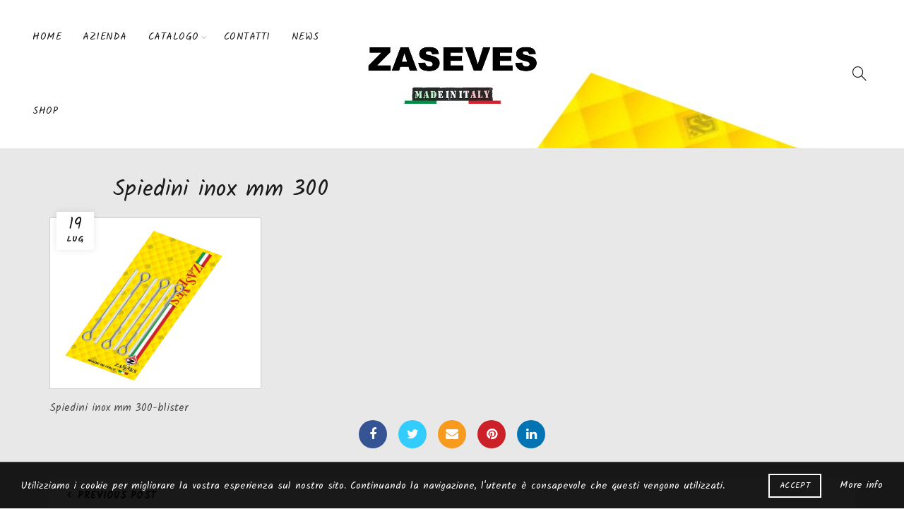

--- FILE ---
content_type: text/css
request_url: https://zaseves.com/wp-content/themes/basel-child/style.css?ver=6.9
body_size: 2153
content:
/*
 Theme Name:   Basel Child
 Description:  Basel Child Theme
 Author:       XTemos
 Author URI:   http://xtemos.com
 Template:     basel
 Version:      1.0.0
 Text Domain:  basel-child
*/


/* Your customizations starts here */

/********* DEMO *************/

.header-shop .right-column .header-links {
    height: 105px;
    line-height: 105px;
    border-right: 2px solid #f5f5f5;
    padding-right: 35px;
    margin-right: 15px;
	display: none;
}

/*.footer-container .widget-area {
    padding: 50px 0 20px 0;
    display: none;
}*/

.compare-btn-wrapper {
	display:none;
}

.shop-loop-head {
    margin-bottom: 20px;
    margin-top: -10px;
    text-align: right;
    line-height: 20px;
    padding: 10px 0 0 0;
    vertical-align: middle;
	display:none;
}

/******  Catalogo  *******/

.product-tabs-wrapper {
	display: none;
}

.basel-buttons {
	display: none;
}


/******* Zoom al 100% preimpostato *******/



/***** Logo *****/

.site-logo img {
    max-width: 300px;
	padding-bottom: 10px;
}

.header-shop .site-logo  {
	paddin-top: 12px;
}

/***** Anniversary Logo *******/

.header-shop .anniversary-logo {
    padding-left: 15px;
    text-align: center;
}

.main-header .anniversary-logo {
    padding-right: 15px;
}
 .anniversary-logo {
    display: table-cell;
    vertical-align: middle;
}
.anniversary-logo {
    width: 100%;
}

.anniversary-logo img {
	max-width: 120px;
}


/***** Flags *****/

.traduttore {
	position: absolute;
}

@media (max-width: 991px){
	.traduttore {
		display: none;
	}
}

/***** Articoli *******/

#comments {
	display: none;
}

.blog-post-loop.has-post-thumbnail .entry-meta {
    margin-left: 2px;
    display: none;
}

/***** Categorie  ****/

.category-grid-item .category-content .hover-mask {
    position: absolute;
    bottom: 4px;
    left: 50%;
    box-shadow: 1px 1px 3px rgba(136,136,136,.19);
    background-color: rgba(255,255,255,0.7);
	border: solid 0.3px #000;
}

.entry-content img, .entry-summary img, .wp-caption {
    max-width: 100%;
    border: solid 1px rgba(80, 81, 82, 0.17);
}

/******** Widget ********/

.header-widget {
	padding-bottom: 50px;
}


/********* News *********/

.vc_gitem-is-link{
	display:none!important;
}

.meta-author {
	display: none!important;
}


/****** Top Bar ****/

.top-bar-left {
	/*line-height: 12px;*/
}

.right-column .wishlist-info-widget {
    display:none;
}

.shopping-cart {
    display:none!important;
}

/******** Catalogo **********/

.flip-book .controls .fnavbar {
	
	display:none;
}


.flip-book .control {display:none!important;}


.basel-hover-alt .product-element-top {
    box-shadow: 1px 1px 30px -5px #000;
}

.main-page-wrapper {
    position: relative;
    background: rgba(183, 183, 183, 0.32);
    z-index: 1;
}

.color-primary, .mobile-nav ul li.current_page_item > a, .main-nav .menu > li.current-menu-item > a, .main-nav .menu > li.onepage-link.current-menu-item > a, .main-nav .menu > li > a:hover, .main-nav .menu > li > a:focus, .basel-navigation .menu>li.menu-item-design-default ul li:hover>a, .basel-navigation .menu > li.menu-item-design-full-width .sub-menu li a:hover, .basel-navigation .menu > li.menu-item-design-sized .sub-menu li a:hover, .topbar-menu ul > li > .sub-menu-dropdown li > a:hover, .btn.btn-color-primary.btn-style-bordered, .button.btn-color-primary.btn-style-bordered, button.btn-color-primary.btn-style-bordered, .added_to_cart.btn-color-primary.btn-style-bordered, input[type=submit].btn-color-primary.btn-style-bordered, .basel-dark .single-product-content .entry-summary .yith-wcwl-add-to-wishlist .yith-wcwl-wishlistaddedbrowse a:before, .basel-dark .single-product-content .entry-summary .yith-wcwl-add-to-wishlist .yith-wcwl-wishlistexistsbrowse a:before, .basel-dark .read-more-section .btn-read-more, .basel-dark .products-footer .basel-blog-load-more, .basel-dark .products-footer .basel-products-load-more, .basel-dark .products-footer .basel-portfolio-load-more, .basel-dark .blog-footer .basel-blog-load-more, .basel-dark .blog-footer .basel-products-load-more, .basel-dark .blog-footer .basel-portfolio-load-more, .basel-dark .portfolio-footer .basel-blog-load-more, .basel-dark .portfolio-footer .basel-products-load-more, .basel-dark .portfolio-footer .basel-portfolio-load-more, .basel-hover-link .swap-elements .btn-add a, .basel-hover-link .swap-elements .btn-add a:hover, .basel-hover-link .swap-elements .btn-add a:focus, .blog-post-loop .entry-title a:hover, .blog-post-loop.sticky .entry-title:before, .post-slide .entry-title a:hover, .comments-area .reply a, .single-post-navigation a:hover, blockquote footer:before, blockquote cite, .format-quote .entry-content blockquote cite, .format-quote .entry-content blockquote cite a, .type-post .entry-meta .meta-author a, .search-no-results.woocommerce .site-content:before, .search-no-results .not-found .entry-header:before, .login .lost_password > a:hover, .error404 .page-title, .menu-label-new:after, .widget_shopping_cart .product_list_widget li .quantity .amount, .product_list_widget li ins .amount, .price ins > .amount, .price ins, .single-product-content .price, .single-product-content .price .amount, .basel-products-nav .product-short .price, .basel-products-nav .product-short .price .amount, .star-rating span:before, .single-product-content .comment-form .stars span a:hover, .single-product-content .comment-form .stars span a.active, .tabs-layout-accordion .basel-tab-wrapper .basel-accordion-title:hover, .tabs-layout-accordion .basel-tab-wrapper .basel-accordion-title.active, .sidebar-widget li a:hover, .filter-widget li a:hover, .sidebar-widget li > ul li a:hover, .filter-widget li > ul li a:hover, .basel-price-filter ul li a:hover .amount, .basel-hover-effect-4 .swap-elements > a, .basel-hover-effect-4 .swap-elements > a:hover, .basel-buttons .yith-wcwl-add-to-wishlist .yith-wcwl-wishlistaddedbrowse > a, .basel-buttons .yith-wcwl-add-to-wishlist .yith-wcwl-wishlistexistsbrowse > a, .basel-buttons .yith-wcwl-add-to-wishlist .yith-wcwl-wishlistaddedbrowse > a:hover, .basel-buttons .yith-wcwl-add-to-wishlist .yith-wcwl-wishlistexistsbrowse > a:hover, .single-product-content .entry-summary .yith-wcwl-add-to-wishlist > div > a:hover, .single-product-content .entry-summary .yith-wcwl-add-to-wishlist > div > a:hover:before, .single-product-content .entry-summary .yith-wcwl-add-to-wishlist .yith-wcwl-wishlistaddedbrowse a:before, .single-product-content .entry-summary .yith-wcwl-add-to-wishlist .yith-wcwl-wishlistexistsbrowse a:before, .single-product-content .entry-summary .yith-wcwl-add-to-wishlist .yith-wcwl-add-button.feid-in > a:before, .vendors-list ul li a:hover, .single-product-content .entry-summary .button.compare:hover, .single-product-content .entry-summary .button.compare:hover:before, .single-product-content .entry-summary .button.compare.added:before, .blog-post-loop .entry-content ul li:before, .basel-menu-price .menu-price-price, .basel-menu-price.cursor-pointer:hover .menu-price-title, .comments-area #cancel-comment-reply-link:hover, .comments-area .comment-body .comment-edit-link:hover, .popup-quick-view .entry-summary .entry-title a:hover, .wpb_text_column ul:not(.social-icons) > li:before, .widget_product_categories .basel-cats-toggle:hover, .widget_product_categories .toggle-active, .widget_product_categories .current-cat-parent > a, .widget_product_categories .current-cat > a, .woocommerce-checkout-review-order-table tfoot .order-total td .amount, .widget_shopping_cart .product_list_widget li .remove:hover, .basel-active-filters .widget_layered_nav_filters ul li a .amount, .title-wrapper.basel-title-color-primary .title-subtitle, .widget_shopping_cart .widget_shopping_cart_content > .total .amount, .color-scheme-light .vc_tta-tabs.vc_tta-tabs-position-top.vc_tta-style-classic .vc_tta-tab.vc_active > a, .vc_tta.vc_general.vc_tta-style-classic .vc_tta-tab.vc_active > a {
    color: #ff4f0f;
}

--- FILE ---
content_type: text/plain
request_url: https://www.google-analytics.com/j/collect?v=1&_v=j102&a=204140053&t=pageview&_s=1&dl=https%3A%2F%2Fzaseves.com%2F%3Fattachment_id%3D39178&ul=en-us%40posix&dt=Spiedini%20inox%20mm%20300%20-%20Zaseves&sr=1280x720&vp=1280x720&_u=IEBAAEABAAAAACAAI~&jid=159830302&gjid=1768314329&cid=20210014.1769001511&tid=UA-86967920-1&_gid=122688005.1769001511&_r=1&_slc=1&z=1365506573
body_size: -449
content:
2,cG-W41RL9T0NF